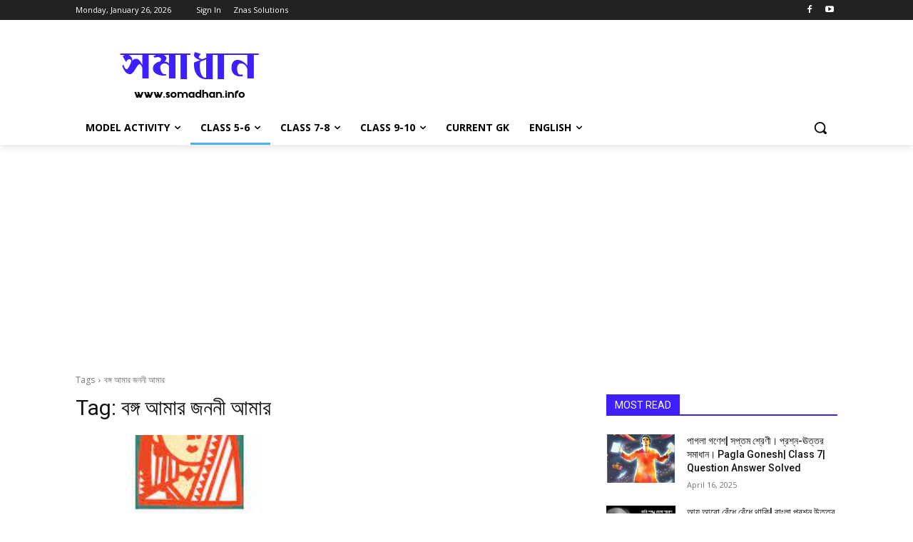

--- FILE ---
content_type: text/html; charset=utf-8
request_url: https://www.google.com/recaptcha/api2/aframe
body_size: 268
content:
<!DOCTYPE HTML><html><head><meta http-equiv="content-type" content="text/html; charset=UTF-8"></head><body><script nonce="AHSZACR17b2adYYQHn9k2A">/** Anti-fraud and anti-abuse applications only. See google.com/recaptcha */ try{var clients={'sodar':'https://pagead2.googlesyndication.com/pagead/sodar?'};window.addEventListener("message",function(a){try{if(a.source===window.parent){var b=JSON.parse(a.data);var c=clients[b['id']];if(c){var d=document.createElement('img');d.src=c+b['params']+'&rc='+(localStorage.getItem("rc::a")?sessionStorage.getItem("rc::b"):"");window.document.body.appendChild(d);sessionStorage.setItem("rc::e",parseInt(sessionStorage.getItem("rc::e")||0)+1);localStorage.setItem("rc::h",'1769420610689');}}}catch(b){}});window.parent.postMessage("_grecaptcha_ready", "*");}catch(b){}</script></body></html>